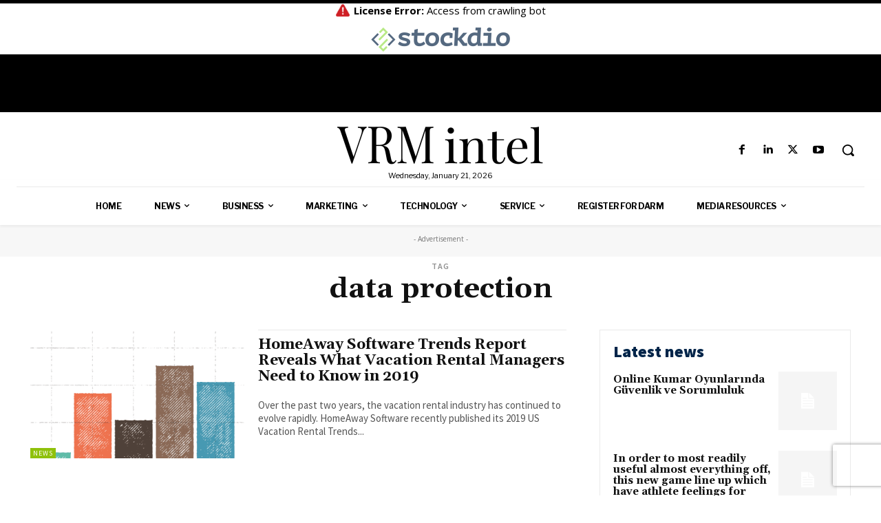

--- FILE ---
content_type: text/html; charset=utf-8
request_url: https://www.google.com/recaptcha/api2/aframe
body_size: 267
content:
<!DOCTYPE HTML><html><head><meta http-equiv="content-type" content="text/html; charset=UTF-8"></head><body><script nonce="npzAOQ7SUcjFd2Fv3Ur1EA">/** Anti-fraud and anti-abuse applications only. See google.com/recaptcha */ try{var clients={'sodar':'https://pagead2.googlesyndication.com/pagead/sodar?'};window.addEventListener("message",function(a){try{if(a.source===window.parent){var b=JSON.parse(a.data);var c=clients[b['id']];if(c){var d=document.createElement('img');d.src=c+b['params']+'&rc='+(localStorage.getItem("rc::a")?sessionStorage.getItem("rc::b"):"");window.document.body.appendChild(d);sessionStorage.setItem("rc::e",parseInt(sessionStorage.getItem("rc::e")||0)+1);localStorage.setItem("rc::h",'1769022920135');}}}catch(b){}});window.parent.postMessage("_grecaptcha_ready", "*");}catch(b){}</script></body></html>